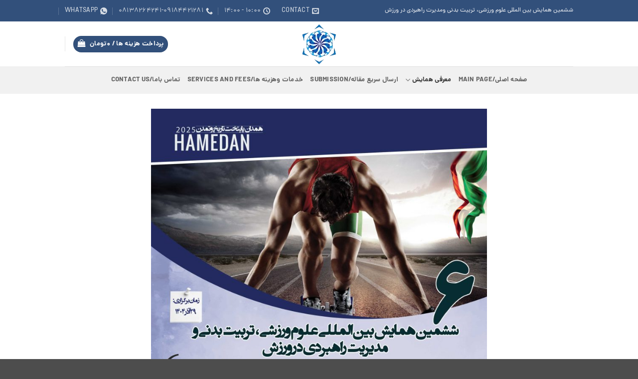

--- FILE ---
content_type: text/html; charset=UTF-8
request_url: https://sport.iseconf.ir/%D9%BE%D9%88%D8%B3%D8%AA%D8%B1%D9%87%D9%85%D8%A7%DB%8C%D8%B4/
body_size: 10348
content:

<!DOCTYPE html>
<html dir="rtl" lang="fa-IR" class="loading-site no-js">
<head><script data-no-optimize="1">var litespeed_docref=sessionStorage.getItem("litespeed_docref");litespeed_docref&&(Object.defineProperty(document,"referrer",{get:function(){return litespeed_docref}}),sessionStorage.removeItem("litespeed_docref"));</script>
	<meta charset="UTF-8" />
	<link rel="profile" href="https://gmpg.org/xfn/11" />
	<link rel="pingback" href="https://sport.iseconf.ir/xmlrpc.php" />

	<script>(function(html){html.className=html.className.replace(/\bno-js\b/,'js')})(document.documentElement)</script>
<title>پوسترهمایش &#8211; ششمین همایش بین المللی علوم ورزشی،تربیت بدنی و مدیریت راهبردی در ورزش</title>
<meta name='robots' content='max-image-preview:large' />
	
	<meta name="viewport" content="width=device-width, initial-scale=1" /><link rel='prefetch' href='https://sport.iseconf.ir/wp-content/themes/flatsome/assets/js/flatsome.js?ver=e2eddd6c228105dac048' />
<link rel='prefetch' href='https://sport.iseconf.ir/wp-content/themes/flatsome/assets/js/chunk.slider.js?ver=3.20.3' />
<link rel='prefetch' href='https://sport.iseconf.ir/wp-content/themes/flatsome/assets/js/chunk.popups.js?ver=3.20.3' />
<link rel='prefetch' href='https://sport.iseconf.ir/wp-content/themes/flatsome/assets/js/chunk.tooltips.js?ver=3.20.3' />
<link rel='prefetch' href='https://sport.iseconf.ir/wp-content/themes/flatsome/assets/js/woocommerce.js?ver=1c9be63d628ff7c3ff4c' />
<link rel="alternate" type="application/rss+xml" title="ششمین همایش بین المللی علوم ورزشی،تربیت بدنی و مدیریت راهبردی در ورزش &raquo; خوراک" href="https://sport.iseconf.ir/feed/" />
<link rel="alternate" type="application/rss+xml" title="ششمین همایش بین المللی علوم ورزشی،تربیت بدنی و مدیریت راهبردی در ورزش &raquo; خوراک دیدگاه‌ها" href="https://sport.iseconf.ir/comments/feed/" />
<script data-optimized="1" type="text/javascript">window._wpemojiSettings={"baseUrl":"https:\/\/s.w.org\/images\/core\/emoji\/16.0.1\/72x72\/","ext":".png","svgUrl":"https:\/\/s.w.org\/images\/core\/emoji\/16.0.1\/svg\/","svgExt":".svg","source":{"concatemoji":"https:\/\/sport.iseconf.ir\/wp-includes\/js\/wp-emoji-release.min.js?ver=6.8.3"}};
/*! This file is auto-generated */
!function(s,n){var o,i,e;function c(e){try{var t={supportTests:e,timestamp:(new Date).valueOf()};sessionStorage.setItem(o,JSON.stringify(t))}catch(e){}}function p(e,t,n){e.clearRect(0,0,e.canvas.width,e.canvas.height),e.fillText(t,0,0);var t=new Uint32Array(e.getImageData(0,0,e.canvas.width,e.canvas.height).data),a=(e.clearRect(0,0,e.canvas.width,e.canvas.height),e.fillText(n,0,0),new Uint32Array(e.getImageData(0,0,e.canvas.width,e.canvas.height).data));return t.every(function(e,t){return e===a[t]})}function u(e,t){e.clearRect(0,0,e.canvas.width,e.canvas.height),e.fillText(t,0,0);for(var n=e.getImageData(16,16,1,1),a=0;a<n.data.length;a++)if(0!==n.data[a])return!1;return!0}function f(e,t,n,a){switch(t){case"flag":return n(e,"\ud83c\udff3\ufe0f\u200d\u26a7\ufe0f","\ud83c\udff3\ufe0f\u200b\u26a7\ufe0f")?!1:!n(e,"\ud83c\udde8\ud83c\uddf6","\ud83c\udde8\u200b\ud83c\uddf6")&&!n(e,"\ud83c\udff4\udb40\udc67\udb40\udc62\udb40\udc65\udb40\udc6e\udb40\udc67\udb40\udc7f","\ud83c\udff4\u200b\udb40\udc67\u200b\udb40\udc62\u200b\udb40\udc65\u200b\udb40\udc6e\u200b\udb40\udc67\u200b\udb40\udc7f");case"emoji":return!a(e,"\ud83e\udedf")}return!1}function g(e,t,n,a){var r="undefined"!=typeof WorkerGlobalScope&&self instanceof WorkerGlobalScope?new OffscreenCanvas(300,150):s.createElement("canvas"),o=r.getContext("2d",{willReadFrequently:!0}),i=(o.textBaseline="top",o.font="600 32px Arial",{});return e.forEach(function(e){i[e]=t(o,e,n,a)}),i}function t(e){var t=s.createElement("script");t.src=e,t.defer=!0,s.head.appendChild(t)}"undefined"!=typeof Promise&&(o="wpEmojiSettingsSupports",i=["flag","emoji"],n.supports={everything:!0,everythingExceptFlag:!0},e=new Promise(function(e){s.addEventListener("DOMContentLoaded",e,{once:!0})}),new Promise(function(t){var n=function(){try{var e=JSON.parse(sessionStorage.getItem(o));if("object"==typeof e&&"number"==typeof e.timestamp&&(new Date).valueOf()<e.timestamp+604800&&"object"==typeof e.supportTests)return e.supportTests}catch(e){}return null}();if(!n){if("undefined"!=typeof Worker&&"undefined"!=typeof OffscreenCanvas&&"undefined"!=typeof URL&&URL.createObjectURL&&"undefined"!=typeof Blob)try{var e="postMessage("+g.toString()+"("+[JSON.stringify(i),f.toString(),p.toString(),u.toString()].join(",")+"));",a=new Blob([e],{type:"text/javascript"}),r=new Worker(URL.createObjectURL(a),{name:"wpTestEmojiSupports"});return void(r.onmessage=function(e){c(n=e.data),r.terminate(),t(n)})}catch(e){}c(n=g(i,f,p,u))}t(n)}).then(function(e){for(var t in e)n.supports[t]=e[t],n.supports.everything=n.supports.everything&&n.supports[t],"flag"!==t&&(n.supports.everythingExceptFlag=n.supports.everythingExceptFlag&&n.supports[t]);n.supports.everythingExceptFlag=n.supports.everythingExceptFlag&&!n.supports.flag,n.DOMReady=!1,n.readyCallback=function(){n.DOMReady=!0}}).then(function(){return e}).then(function(){var e;n.supports.everything||(n.readyCallback(),(e=n.source||{}).concatemoji?t(e.concatemoji):e.wpemoji&&e.twemoji&&(t(e.twemoji),t(e.wpemoji)))}))}((window,document),window._wpemojiSettings)</script>
<link data-optimized="2" rel="stylesheet" href="https://sport.iseconf.ir/wp-content/litespeed/css/6c50878a4dc4500583b98376c7f14e75.css?ver=8427e" />











<script type="text/javascript" src="https://sport.iseconf.ir/wp-includes/js/jquery/jquery.min.js?ver=3.7.1" id="jquery-core-js"></script>
<script data-optimized="1" type="text/javascript" src="https://sport.iseconf.ir/wp-content/litespeed/js/7341e2ae5ef1777e0c4df4895e9045d8.js?ver=ebb3f" id="jquery-migrate-js"></script>
<script data-optimized="1" type="text/javascript" src="https://sport.iseconf.ir/wp-content/litespeed/js/64a5e9760ffaecf490e0526561eb10f1.js?ver=50c96" id="wc-jquery-blockui-js" data-wp-strategy="defer"></script>
<script data-optimized="1" type="text/javascript" id="wc-add-to-cart-js-extra">var wc_add_to_cart_params={"ajax_url":"\/wp-admin\/admin-ajax.php","wc_ajax_url":"\/?wc-ajax=%%endpoint%%","i18n_view_cart":"\u0645\u0634\u0627\u0647\u062f\u0647 \u0633\u0628\u062f \u062e\u0631\u06cc\u062f","cart_url":"https:\/\/sport.iseconf.ir\/cart\/","is_cart":"","cart_redirect_after_add":"no"}</script>
<script data-optimized="1" type="text/javascript" src="https://sport.iseconf.ir/wp-content/litespeed/js/40f1e562df66799da7354143805357a7.js?ver=5e1e3" id="wc-add-to-cart-js" defer="defer" data-wp-strategy="defer"></script>
<script data-optimized="1" type="text/javascript" src="https://sport.iseconf.ir/wp-content/litespeed/js/e5de2842110b4fabe791bcf122795cdd.js?ver=978c5" id="wc-js-cookie-js" data-wp-strategy="defer"></script>
<link rel="https://api.w.org/" href="https://sport.iseconf.ir/wp-json/" /><link rel="alternate" title="JSON" type="application/json" href="https://sport.iseconf.ir/wp-json/wp/v2/pages/5852" /><link rel="EditURI" type="application/rsd+xml" title="RSD" href="https://sport.iseconf.ir/xmlrpc.php?rsd" />
<meta name="generator" content="WordPress 6.8.3" />
<meta name="generator" content="WooCommerce 10.3.4" />
<link rel="canonical" href="https://sport.iseconf.ir/%d9%be%d9%88%d8%b3%d8%aa%d8%b1%d9%87%d9%85%d8%a7%db%8c%d8%b4/" />
<link rel='shortlink' href='https://sport.iseconf.ir/?p=5852' />
<link rel="alternate" title="oEmbed (JSON)" type="application/json+oembed" href="https://sport.iseconf.ir/wp-json/oembed/1.0/embed?url=https%3A%2F%2Fsport.iseconf.ir%2F%25d9%25be%25d9%2588%25d8%25b3%25d8%25aa%25d8%25b1%25d9%2587%25d9%2585%25d8%25a7%25db%258c%25d8%25b4%2F" />
<link rel="alternate" title="oEmbed (XML)" type="text/xml+oembed" href="https://sport.iseconf.ir/wp-json/oembed/1.0/embed?url=https%3A%2F%2Fsport.iseconf.ir%2F%25d9%25be%25d9%2588%25d8%25b3%25d8%25aa%25d8%25b1%25d9%2587%25d9%2585%25d8%25a7%25db%258c%25d8%25b4%2F&#038;format=xml" />
	<noscript><style>.woocommerce-product-gallery{ opacity: 1 !important; }</style></noscript>
	<link rel="icon" href="https://sport.iseconf.ir/wp-content/uploads/2019/09/cropped-87a35322-32x32.png" sizes="32x32" />
<link rel="icon" href="https://sport.iseconf.ir/wp-content/uploads/2019/09/cropped-87a35322-192x192.png" sizes="192x192" />
<link rel="apple-touch-icon" href="https://sport.iseconf.ir/wp-content/uploads/2019/09/cropped-87a35322-180x180.png" />
<meta name="msapplication-TileImage" content="https://sport.iseconf.ir/wp-content/uploads/2019/09/cropped-87a35322-270x270.png" />
</head>

<body data-rsssl=1 class="rtl wp-singular page-template-default page page-id-5852 wp-theme-flatsome wp-child-theme-flatsome-child theme-flatsome woocommerce-no-js full-width lightbox nav-dropdown-has-arrow nav-dropdown-has-shadow nav-dropdown-has-border">


<a class="skip-link screen-reader-text" href="#main">Skip to content</a>

<div id="wrapper">

	
	<header id="header" class="header has-sticky sticky-jump">
		<div class="header-wrapper">
			<div id="top-bar" class="header-top nav-dark">
    <div class="flex-row container">
      <div class="flex-col hide-for-medium flex-left">
          <ul class="nav nav-left medium-nav-center nav-small  nav-divided">
              <li class="html custom html_topbar_left">ششمین همایش بین المللی علوم ورزشی، تربیت بدنی ومدیرت راهبردی در ورزش</li>          </ul>
      </div>

      <div class="flex-col hide-for-medium flex-center">
          <ul class="nav nav-center nav-small  nav-divided">
                        </ul>
      </div>

      <div class="flex-col hide-for-medium flex-right">
         <ul class="nav top-bar-nav nav-right nav-small  nav-divided">
              <li class="header-contact-wrapper">
		<ul id="header-contact" class="nav medium-nav-center nav-divided nav-uppercase header-contact">
		
						<li>
			  <a href="mailto:d.bualisina@gmail.com" class="tooltip" title="d.bualisina@gmail.com">
				  <i class="icon-envelop" aria-hidden="true" style="font-size:14px;"></i>			       <span>
			       	Contact			       </span>
			  </a>
			</li>
			
						<li>
			  <a href="#" onclick="event.preventDefault()" class="tooltip" title="10:00 - 14:00 | لطفا در ساعات مشخص شده تماس بگیرید. ">
			  	   <i class="icon-clock" aria-hidden="true" style="font-size:14px;"></i>			        <span>10:00 - 14:00</span>
			  </a>
			 </li>
			
						<li>
			  <a href="tel:08138264241-09184421281" class="tooltip" title="08138264241-09184421281">
			     <i class="icon-phone" aria-hidden="true" style="font-size:14px;"></i>			      <span>08138264241-09184421281</span>
			  </a>
			</li>
			
							<li>
					<a href="https://wa.me/9184421281" class="tooltip" title="9184421281" target="_blank" rel="noopener">
						<i class="icon-whatsapp" aria-hidden="true" style="font-size:14px;"></i>						<span>
							WhatsApp						</span>
					</a>
				</li>
				</ul>
</li>
          </ul>
      </div>

            <div class="flex-col show-for-medium flex-grow">
          <ul class="nav nav-center nav-small mobile-nav  nav-divided">
              <li class="html custom html_topbar_left">ششمین همایش بین المللی علوم ورزشی، تربیت بدنی ومدیرت راهبردی در ورزش</li>          </ul>
      </div>
      
    </div>
</div>
<div id="masthead" class="header-main show-logo-center">
      <div class="header-inner flex-row container logo-center medium-logo-center" role="navigation">

          <!-- Logo -->
          <div id="logo" class="flex-col logo">
            
<!-- Header logo -->
<a href="https://sport.iseconf.ir/" title="ششمین همایش بین المللی علوم ورزشی،تربیت بدنی و مدیریت راهبردی در ورزش - همایش بین المللی علوم ورزشی" rel="home">
		<img width="78" height="83" src="https://sport.iseconf.ir/wp-content/uploads/2023/09/110.png" class="header_logo header-logo" alt="ششمین همایش بین المللی علوم ورزشی،تربیت بدنی و مدیریت راهبردی در ورزش"/><img  width="78" height="83" src="https://sport.iseconf.ir/wp-content/uploads/2023/09/110.png" class="header-logo-dark" alt="ششمین همایش بین المللی علوم ورزشی،تربیت بدنی و مدیریت راهبردی در ورزش"/></a>
          </div>

          <!-- Mobile Left Elements -->
          <div class="flex-col show-for-medium flex-left">
            <ul class="mobile-nav nav nav-left ">
                          </ul>
          </div>

          <!-- Left Elements -->
          <div class="flex-col hide-for-medium flex-left
            ">
            <ul class="header-nav header-nav-main nav nav-left  nav-uppercase" >
                          </ul>
          </div>

          <!-- Right Elements -->
          <div class="flex-col hide-for-medium flex-right">
            <ul class="header-nav header-nav-main nav nav-right  nav-uppercase">
              <li class="cart-item has-icon has-dropdown">
<div class="header-button">
<a href="https://sport.iseconf.ir/cart/" class="header-cart-link nav-top-link icon primary button circle is-small" title="پرداخت هزینه ها" aria-label="مشاهده سبد خرید" aria-expanded="false" aria-haspopup="true" role="button" data-flatsome-role-button>

<span class="header-cart-title">
   پرداخت هزینه ها   /      <span class="cart-price"><span class="woocommerce-Price-amount amount"><bdi>0<span class="woocommerce-Price-currencySymbol">تومان</span></bdi></span></span>
  </span>

    <i class="icon-shopping-bag" aria-hidden="true" data-icon-label="0"></i>  </a>
</div>
 <ul class="nav-dropdown nav-dropdown-bold">
    <li class="html widget_shopping_cart">
      <div class="widget_shopping_cart_content">
        

	<div class="ux-mini-cart-empty flex flex-row-col text-center pt pb">
				<div class="ux-mini-cart-empty-icon">
			<svg aria-hidden="true" xmlns="http://www.w3.org/2000/svg" viewBox="0 0 17 19" style="opacity:.1;height:80px;">
				<path d="M8.5 0C6.7 0 5.3 1.2 5.3 2.7v2H2.1c-.3 0-.6.3-.7.7L0 18.2c0 .4.2.8.6.8h15.7c.4 0 .7-.3.7-.7v-.1L15.6 5.4c0-.3-.3-.6-.7-.6h-3.2v-2c0-1.6-1.4-2.8-3.2-2.8zM6.7 2.7c0-.8.8-1.4 1.8-1.4s1.8.6 1.8 1.4v2H6.7v-2zm7.5 3.4 1.3 11.5h-14L2.8 6.1h2.5v1.4c0 .4.3.7.7.7.4 0 .7-.3.7-.7V6.1h3.5v1.4c0 .4.3.7.7.7s.7-.3.7-.7V6.1h2.6z" fill-rule="evenodd" clip-rule="evenodd" fill="currentColor"></path>
			</svg>
		</div>
				<p class="woocommerce-mini-cart__empty-message empty">سبد خرید شما خالی است.</p>
			</div>


      </div>
    </li>
     </ul>

</li>
<li class="header-divider"></li>            </ul>
          </div>

          <!-- Mobile Right Elements -->
          <div class="flex-col show-for-medium flex-right">
            <ul class="mobile-nav nav nav-right ">
              
<li class="account-item has-icon">
	<div class="header-button">	<a href="https://sport.iseconf.ir/%d9%be%d9%88%d8%b3%d8%aa%d8%b1%d9%87%d9%85%d8%a7%db%8c%d8%b4/" class="account-link-mobile icon primary button round is-small" title="حساب کاربری من" aria-label="حساب کاربری من">
		<i class="icon-user" aria-hidden="true"></i>	</a>
	</div></li>
<li class="cart-item has-icon">

<div class="header-button">
		<a href="https://sport.iseconf.ir/cart/" class="header-cart-link nav-top-link icon primary button circle is-small off-canvas-toggle" title="پرداخت هزینه ها" aria-label="مشاهده سبد خرید" aria-expanded="false" aria-haspopup="dialog" role="button" data-open="#cart-popup" data-class="off-canvas-cart" data-pos="right" aria-controls="cart-popup" data-flatsome-role-button>

  	<i class="icon-shopping-bag" aria-hidden="true" data-icon-label="0"></i>  </a>
</div>

  <!-- Cart Sidebar Popup -->
  <div id="cart-popup" class="mfp-hide">
  <div class="cart-popup-inner inner-padding cart-popup-inner--sticky">
      <div class="cart-popup-title text-center">
          <span class="heading-font uppercase">پرداخت هزینه ها</span>
          <div class="is-divider"></div>
      </div>
	  <div class="widget_shopping_cart">
		  <div class="widget_shopping_cart_content">
			  

	<div class="ux-mini-cart-empty flex flex-row-col text-center pt pb">
				<div class="ux-mini-cart-empty-icon">
			<svg aria-hidden="true" xmlns="http://www.w3.org/2000/svg" viewBox="0 0 17 19" style="opacity:.1;height:80px;">
				<path d="M8.5 0C6.7 0 5.3 1.2 5.3 2.7v2H2.1c-.3 0-.6.3-.7.7L0 18.2c0 .4.2.8.6.8h15.7c.4 0 .7-.3.7-.7v-.1L15.6 5.4c0-.3-.3-.6-.7-.6h-3.2v-2c0-1.6-1.4-2.8-3.2-2.8zM6.7 2.7c0-.8.8-1.4 1.8-1.4s1.8.6 1.8 1.4v2H6.7v-2zm7.5 3.4 1.3 11.5h-14L2.8 6.1h2.5v1.4c0 .4.3.7.7.7.4 0 .7-.3.7-.7V6.1h3.5v1.4c0 .4.3.7.7.7s.7-.3.7-.7V6.1h2.6z" fill-rule="evenodd" clip-rule="evenodd" fill="currentColor"></path>
			</svg>
		</div>
				<p class="woocommerce-mini-cart__empty-message empty">سبد خرید شما خالی است.</p>
			</div>


		  </div>
	  </div>
               </div>
  </div>

</li>
            </ul>
          </div>

      </div>

            <div class="container"><div class="top-divider full-width"></div></div>
      </div>
<div id="wide-nav" class="header-bottom wide-nav flex-has-center">
    <div class="flex-row container">

            
                        <div class="flex-col hide-for-medium flex-center">
                <ul class="nav header-nav header-bottom-nav nav-center  nav-uppercase">
                    <li id="menu-item-5834" class="menu-item menu-item-type-custom menu-item-object-custom menu-item-5834 menu-item-design-default"><a href="/index.php" class="nav-top-link">صفحه اصلی/Main Page</a></li>
<li id="menu-item-5870" class="menu-item menu-item-type-post_type menu-item-object-page current-menu-ancestor current-menu-parent current_page_parent current_page_ancestor menu-item-has-children menu-item-5870 active menu-item-design-default has-dropdown"><a href="https://sport.iseconf.ir/%d9%85%d8%b9%d8%b1%d9%81%db%8c-%d9%87%d9%85%d8%a7%db%8c%d8%b4/" class="nav-top-link" aria-expanded="false" aria-haspopup="menu">معرفی همایش<i class="icon-angle-down" aria-hidden="true"></i></a>
<ul class="sub-menu nav-dropdown nav-dropdown-bold">
	<li id="menu-item-5869" class="menu-item menu-item-type-post_type menu-item-object-page menu-item-5869"><a href="https://sport.iseconf.ir/%d8%af%d8%b1%d8%a8%d8%a7%d8%b1%d9%87-%d9%85%d8%b1%da%a9%d8%b2/">درباره همایش/Conference Objectives</a></li>
	<li id="menu-item-5867" class="menu-item menu-item-type-post_type menu-item-object-page menu-item-5867"><a href="https://sport.iseconf.ir/%d9%85%d8%ad%d9%88%d8%b1%d9%87%d8%a7%db%8c-%d9%87%d9%85%d8%a7%db%8c%d8%b4/">محورهای همایش/Conference Topics</a></li>
	<li id="menu-item-5868" class="menu-item menu-item-type-post_type menu-item-object-page menu-item-5868"><a href="https://sport.iseconf.ir/%d8%aa%d8%a7%d8%b1%db%8c%d8%ae-%d9%87%d8%a7%db%8c-%d9%85%d9%87%d9%85/">تاریخ های مهم/Important Dates</a></li>
	<li id="menu-item-5865" class="menu-item menu-item-type-post_type menu-item-object-page current-menu-item page_item page-item-5852 current_page_item menu-item-5865 active"><a href="https://sport.iseconf.ir/%d9%be%d9%88%d8%b3%d8%aa%d8%b1%d9%87%d9%85%d8%a7%db%8c%d8%b4/" aria-current="page">پوسترهمایش/Conference Poster</a></li>
	<li id="menu-item-5874" class="menu-item menu-item-type-post_type menu-item-object-page menu-item-5874"><a href="https://sport.iseconf.ir/%d9%81%d8%a7%db%8c%d9%84-%d9%87%d8%a7%db%8c-%d9%85%d9%88%d8%b1%d8%af-%d9%86%db%8c%d8%a7%d8%b2/">فایل های موردنیاز/Required files</a></li>
	<li id="menu-item-5871" class="menu-item menu-item-type-post_type menu-item-object-page menu-item-5871"><a href="https://sport.iseconf.ir/%d9%be%db%8c%d8%b4%d9%86%d9%87%d8%a7%d8%af%d8%a7%d8%aa/">پیشنهادات/Offers</a></li>
	<li id="menu-item-6217" class="menu-item menu-item-type-post_type menu-item-object-page menu-item-6217"><a href="https://sport.iseconf.ir/%d8%a7%d8%b1%d8%b3%d8%a7%d9%84-%d8%b1%d8%b2%d9%88%d9%85%d9%87-%d8%af%d8%a7%d9%88%d8%b1%db%8c/">ارسال رزومه داوری/Submit referee resume</a></li>
</ul>
</li>
<li id="menu-item-5872" class="menu-item menu-item-type-post_type menu-item-object-page menu-item-5872 menu-item-design-default"><a href="https://sport.iseconf.ir/%d8%a7%d8%b1%d8%b3%d8%a7%d9%84-%d8%b3%d8%b1%db%8c%d8%b9-%d9%85%d9%82%d8%a7%d9%84%d9%87/" class="nav-top-link">ارسال سریع مقاله/Submission</a></li>
<li id="menu-item-5884" class="menu-item menu-item-type-post_type menu-item-object-page menu-item-5884 menu-item-design-default"><a href="https://sport.iseconf.ir/shop/" class="nav-top-link">خدمات وهزینه ها/Services and fees</a></li>
<li id="menu-item-5873" class="menu-item menu-item-type-post_type menu-item-object-page menu-item-5873 menu-item-design-default"><a href="https://sport.iseconf.ir/%d8%b1%d8%a7%d9%87-%d8%a7%d8%b1%d8%aa%d8%a8%d8%a7%d8%b7%db%8c/" class="nav-top-link">تماس باما/Contact us</a></li>
                </ul>
            </div>
            
            
                          <div class="flex-col show-for-medium flex-grow">
                  <ul class="nav header-bottom-nav nav-center mobile-nav  nav-uppercase">
                      <li class="menu-item menu-item-type-custom menu-item-object-custom menu-item-5834 menu-item-design-default"><a href="/index.php" class="nav-top-link">صفحه اصلی/Main Page</a></li>
<li class="menu-item menu-item-type-post_type menu-item-object-page current-menu-ancestor current-menu-parent current_page_parent current_page_ancestor menu-item-has-children menu-item-5870 active menu-item-design-default has-dropdown"><a href="https://sport.iseconf.ir/%d9%85%d8%b9%d8%b1%d9%81%db%8c-%d9%87%d9%85%d8%a7%db%8c%d8%b4/" class="nav-top-link" aria-expanded="false" aria-haspopup="menu">معرفی همایش<i class="icon-angle-down" aria-hidden="true"></i></a>
<ul class="sub-menu nav-dropdown nav-dropdown-bold">
	<li class="menu-item menu-item-type-post_type menu-item-object-page menu-item-5869"><a href="https://sport.iseconf.ir/%d8%af%d8%b1%d8%a8%d8%a7%d8%b1%d9%87-%d9%85%d8%b1%da%a9%d8%b2/">درباره همایش/Conference Objectives</a></li>
	<li class="menu-item menu-item-type-post_type menu-item-object-page menu-item-5867"><a href="https://sport.iseconf.ir/%d9%85%d8%ad%d9%88%d8%b1%d9%87%d8%a7%db%8c-%d9%87%d9%85%d8%a7%db%8c%d8%b4/">محورهای همایش/Conference Topics</a></li>
	<li class="menu-item menu-item-type-post_type menu-item-object-page menu-item-5868"><a href="https://sport.iseconf.ir/%d8%aa%d8%a7%d8%b1%db%8c%d8%ae-%d9%87%d8%a7%db%8c-%d9%85%d9%87%d9%85/">تاریخ های مهم/Important Dates</a></li>
	<li class="menu-item menu-item-type-post_type menu-item-object-page current-menu-item page_item page-item-5852 current_page_item menu-item-5865 active"><a href="https://sport.iseconf.ir/%d9%be%d9%88%d8%b3%d8%aa%d8%b1%d9%87%d9%85%d8%a7%db%8c%d8%b4/" aria-current="page">پوسترهمایش/Conference Poster</a></li>
	<li class="menu-item menu-item-type-post_type menu-item-object-page menu-item-5874"><a href="https://sport.iseconf.ir/%d9%81%d8%a7%db%8c%d9%84-%d9%87%d8%a7%db%8c-%d9%85%d9%88%d8%b1%d8%af-%d9%86%db%8c%d8%a7%d8%b2/">فایل های موردنیاز/Required files</a></li>
	<li class="menu-item menu-item-type-post_type menu-item-object-page menu-item-5871"><a href="https://sport.iseconf.ir/%d9%be%db%8c%d8%b4%d9%86%d9%87%d8%a7%d8%af%d8%a7%d8%aa/">پیشنهادات/Offers</a></li>
	<li class="menu-item menu-item-type-post_type menu-item-object-page menu-item-6217"><a href="https://sport.iseconf.ir/%d8%a7%d8%b1%d8%b3%d8%a7%d9%84-%d8%b1%d8%b2%d9%88%d9%85%d9%87-%d8%af%d8%a7%d9%88%d8%b1%db%8c/">ارسال رزومه داوری/Submit referee resume</a></li>
</ul>
</li>
<li class="menu-item menu-item-type-post_type menu-item-object-page menu-item-5872 menu-item-design-default"><a href="https://sport.iseconf.ir/%d8%a7%d8%b1%d8%b3%d8%a7%d9%84-%d8%b3%d8%b1%db%8c%d8%b9-%d9%85%d9%82%d8%a7%d9%84%d9%87/" class="nav-top-link">ارسال سریع مقاله/Submission</a></li>
<li class="menu-item menu-item-type-post_type menu-item-object-page menu-item-5884 menu-item-design-default"><a href="https://sport.iseconf.ir/shop/" class="nav-top-link">خدمات وهزینه ها/Services and fees</a></li>
<li class="menu-item menu-item-type-post_type menu-item-object-page menu-item-5873 menu-item-design-default"><a href="https://sport.iseconf.ir/%d8%b1%d8%a7%d9%87-%d8%a7%d8%b1%d8%aa%d8%a8%d8%a7%d8%b7%db%8c/" class="nav-top-link">تماس باما/Contact us</a></li>
                  </ul>
              </div>
            
    </div>
</div>

<div class="header-bg-container fill"><div class="header-bg-image fill"></div><div class="header-bg-color fill"></div></div>		</div>
	</header>

	
	<main id="main" class="">
<div id="content" class="content-area page-wrapper" role="main">
	<div class="row row-main">
		<div class="large-12 col">
			<div class="col-inner">

				
									
						<div class="row align-middle"  id="row-2056517130">

	<div id="col-1202269800" class="col small-12 large-12"  >
				<div class="col-inner text-center"  >
			
			
	<div class="img has-hover x md-x lg-x y md-y lg-y" id="image_294423330">
								<div class="img-inner dark" >
			<img fetchpriority="high" decoding="async" width="796" height="1024" src="https://sport.iseconf.ir/wp-content/uploads/2025/09/6-796x1024.jpg" class="attachment-large size-large" alt="" srcset="https://sport.iseconf.ir/wp-content/uploads/2025/09/6-796x1024.jpg 796w, https://sport.iseconf.ir/wp-content/uploads/2025/09/6-233x300.jpg 233w, https://sport.iseconf.ir/wp-content/uploads/2025/09/6-768x987.jpg 768w, https://sport.iseconf.ir/wp-content/uploads/2025/09/6-1195x1536.jpg 1195w, https://sport.iseconf.ir/wp-content/uploads/2025/09/6-1593x2048.jpg 1593w, https://sport.iseconf.ir/wp-content/uploads/2025/09/6-510x656.jpg 510w, https://sport.iseconf.ir/wp-content/uploads/2025/09/6-scaled.jpg 1991w" sizes="(max-width: 796px) 100vw, 796px" />						
					</div>
								
<style>
#image_294423330 {
  width: 66%;
}
</style>
	</div>
	
		</div>
					</div>

	
</div>

					
												</div>
		</div>
	</div>
</div>


</main>

<footer id="footer" class="footer-wrapper">

	
<!-- FOOTER 1 -->
<div class="footer-widgets footer footer-1">
		<div class="row large-columns-2 mb-0">
	   		<div id="text-1" class="col pb-0 widget widget_text"><span class="widget-title">درباره ما</span><div class="is-divider small"></div>			<div class="textwidget"><ul>
<li>مرکزهمایش ها وکنفرانس های فرازاندیشان بوعلی سینا با شماره شماره مجوز:169121 با هدف ارائه خدمات مناسب و گسترده و استفاده از دانش روز در حوزه کنفرانس ها ، همایش های ملی وبین المللی نشست های تخصصی فعالیت می‌نماید.</li>
</ul>
</div>
		</div>		<div id="flatsome_recent_posts-3" class="col pb-0 widget flatsome_recent_posts">		<span class="widget-title">اخبار</span><div class="is-divider small"></div>		<ul>		
		
		<li class="recent-blog-posts-li">
			<div class="flex-row recent-blog-posts align-top pt-half pb-half">
				<div class="flex-col mr-half">
					<div class="badge post-date badge-small badge-square">
							<div class="badge-inner bg-fill" >
                                								<span class="post-date-day">۲۰</span><br>
								<span class="post-date-month is-xsmall">مهر</span>
                                							</div>
					</div>
				</div>
				<div class="flex-col flex-grow">
					  <a href="https://sport.iseconf.ir/2021/10/12/%d9%81%d8%b1%d8%a7%d8%ae%d9%88%d8%a7%d9%86-%d8%ac%d8%b0%d8%a8-%da%a9%d9%85%db%8c%d8%aa%d9%87-%d8%b9%d9%84%d9%85%db%8c-%d9%88-%d8%af%d8%a7%d9%88%d8%b1%d8%a7%d9%86/" title="فراخوان جذب کمیته علمی و داوران">فراخوان جذب کمیته علمی و داوران</a>
					  				   	  <span class="post_comments op-8 block is-xsmall"><a href="https://sport.iseconf.ir/2021/10/12/%d9%81%d8%b1%d8%a7%d8%ae%d9%88%d8%a7%d9%86-%d8%ac%d8%b0%d8%a8-%da%a9%d9%85%db%8c%d8%aa%d9%87-%d8%b9%d9%84%d9%85%db%8c-%d9%88-%d8%af%d8%a7%d9%88%d8%b1%d8%a7%d9%86/#respond"><span class="screen-reader-text">هیچ دیدگاهی <span class="screen-reader-text"> برای فراخوان جذب کمیته علمی و داوران</span> ثبت نشده</span></a></span>
				</div>
			</div>
		</li>
		
		
		<li class="recent-blog-posts-li">
			<div class="flex-row recent-blog-posts align-top pt-half pb-half">
				<div class="flex-col mr-half">
					<div class="badge post-date badge-small badge-square">
							<div class="badge-inner bg-fill" >
                                								<span class="post-date-day">۱۶</span><br>
								<span class="post-date-month is-xsmall">تیر</span>
                                							</div>
					</div>
				</div>
				<div class="flex-col flex-grow">
					  <a href="https://sport.iseconf.ir/2020/07/06/%da%86%d8%a7%d9%be-%d9%85%d9%82%d8%a7%d9%84%d8%a7%d8%aa-%d8%a8%d8%b1%d8%aa%d8%b1-%d8%af%d8%b1%d9%85%d8%ac%d9%84%d9%87-%d8%af%d8%b1%d8%b9%d9%84%d9%88%d9%85-%d8%b2%db%8c%d8%b3%d8%aa%db%8c-%d9%88%d9%81/" title="چاپ مقالات برتر درمجله درعلوم زیستی وفعایت بدنی دانشگاه سیستان وبلوچستان">چاپ مقالات برتر درمجله درعلوم زیستی وفعایت بدنی دانشگاه سیستان وبلوچستان</a>
					  				   	  <span class="post_comments op-8 block is-xsmall"><a href="https://sport.iseconf.ir/2020/07/06/%da%86%d8%a7%d9%be-%d9%85%d9%82%d8%a7%d9%84%d8%a7%d8%aa-%d8%a8%d8%b1%d8%aa%d8%b1-%d8%af%d8%b1%d9%85%d8%ac%d9%84%d9%87-%d8%af%d8%b1%d8%b9%d9%84%d9%88%d9%85-%d8%b2%db%8c%d8%b3%d8%aa%db%8c-%d9%88%d9%81/#respond"><span class="screen-reader-text">هیچ دیدگاهی <span class="screen-reader-text"> برای چاپ مقالات برتر درمجله درعلوم زیستی وفعایت بدنی دانشگاه سیستان وبلوچستان</span> ثبت نشده</span></a></span>
				</div>
			</div>
		</li>
		
		
		<li class="recent-blog-posts-li">
			<div class="flex-row recent-blog-posts align-top pt-half pb-half">
				<div class="flex-col mr-half">
					<div class="badge post-date badge-small badge-square">
							<div class="badge-inner bg-fill" >
                                								<span class="post-date-day">۱۸</span><br>
								<span class="post-date-month is-xsmall">مهر</span>
                                							</div>
					</div>
				</div>
				<div class="flex-col flex-grow">
					  <a href="https://sport.iseconf.ir/2019/10/10/%d8%a7%d9%85%da%a9%d8%a7%d9%86-%d8%b4%d8%b1%da%a9%d8%aa-%d8%af%d8%b1-%d9%87%d9%85%d8%a7%db%8c%d8%b4-%d8%a8%d9%87-%d8%b5%d9%88%d8%b1%d8%aa-%d8%ad%d8%b6%d9%88%d8%b1%db%8c-%d9%88-%d8%ba%db%8c%d8%b1%d8%ad/" title="امکان شرکت در همایش به صورت حضوری و غیرحضوری">امکان شرکت در همایش به صورت حضوری و غیرحضوری</a>
					  				   	  <span class="post_comments op-8 block is-xsmall"><a href="https://sport.iseconf.ir/2019/10/10/%d8%a7%d9%85%da%a9%d8%a7%d9%86-%d8%b4%d8%b1%da%a9%d8%aa-%d8%af%d8%b1-%d9%87%d9%85%d8%a7%db%8c%d8%b4-%d8%a8%d9%87-%d8%b5%d9%88%d8%b1%d8%aa-%d8%ad%d8%b6%d9%88%d8%b1%db%8c-%d9%88-%d8%ba%db%8c%d8%b1%d8%ad/#respond"><span class="screen-reader-text">هیچ دیدگاهی <span class="screen-reader-text"> برای امکان شرکت در همایش به صورت حضوری و غیرحضوری</span> ثبت نشده</span></a></span>
				</div>
			</div>
		</li>
		
		
		<li class="recent-blog-posts-li">
			<div class="flex-row recent-blog-posts align-top pt-half pb-half">
				<div class="flex-col mr-half">
					<div class="badge post-date badge-small badge-square">
							<div class="badge-inner bg-fill" >
                                								<span class="post-date-day">۱۸</span><br>
								<span class="post-date-month is-xsmall">مهر</span>
                                							</div>
					</div>
				</div>
				<div class="flex-col flex-grow">
					  <a href="https://sport.iseconf.ir/2019/10/10/%d8%a7%d9%86%d9%88%d8%a7%d8%b9-%d9%be%d8%b0%db%8c%d8%b1%d8%b4-%d9%85%d9%82%d8%a7%d9%84%d8%a7%d8%aa-%d8%af%d8%b1-%d9%87%d9%85%d8%a7%db%8c%d8%b4-%d9%be%da%98%d9%88%d9%87%d8%b4%db%8c-%d8%aa%d8%ad/" title="انواع پذیرش مقالات در همایش (پژوهشی / تحلیلی / مروری)">انواع پذیرش مقالات در همایش (پژوهشی / تحلیلی / مروری)</a>
					  				   	  <span class="post_comments op-8 block is-xsmall"><a href="https://sport.iseconf.ir/2019/10/10/%d8%a7%d9%86%d9%88%d8%a7%d8%b9-%d9%be%d8%b0%db%8c%d8%b1%d8%b4-%d9%85%d9%82%d8%a7%d9%84%d8%a7%d8%aa-%d8%af%d8%b1-%d9%87%d9%85%d8%a7%db%8c%d8%b4-%d9%be%da%98%d9%88%d9%87%d8%b4%db%8c-%d8%aa%d8%ad/#respond"><span class="screen-reader-text">هیچ دیدگاهی <span class="screen-reader-text"> برای انواع پذیرش مقالات در همایش (پژوهشی / تحلیلی / مروری)</span> ثبت نشده</span></a></span>
				</div>
			</div>
		</li>
				</ul>		</div>		</div>
</div>

<!-- FOOTER 2 -->



<div class="absolute-footer dark medium-text-center text-center">
  <div class="container clearfix">

    
    <div class="footer-primary pull-left">
            <div class="copyright-footer">
        مرکزهمایش ها وکنفرانس های بوعلی سینا مجوز:4020      </div>
          </div>
  </div>
</div>
<button type="button" id="top-link" class="back-to-top button icon invert plain fixed bottom z-1 is-outline circle hide-for-medium" aria-label="Go to top"><i class="icon-angle-up" aria-hidden="true"></i></button>
</footer>

</div>

<div id="main-menu" class="mobile-sidebar no-scrollbar mfp-hide">

	
	<div class="sidebar-menu no-scrollbar ">

		
					<ul class="nav nav-sidebar nav-vertical nav-uppercase" data-tab="1">
				<li class="header-search-form search-form html relative has-icon">
	<div class="header-search-form-wrapper">
		<div class="searchform-wrapper ux-search-box relative is-normal"><form role="search" method="get" class="searchform" action="https://sport.iseconf.ir/">
	<div class="flex-row relative">
						<div class="flex-col flex-grow">
			<label class="screen-reader-text" for="woocommerce-product-search-field-0">جستجو برای:</label>
			<input type="search" id="woocommerce-product-search-field-0" class="search-field mb-0" placeholder="جستجو&hellip;" value="" name="s" />
			<input type="hidden" name="post_type" value="product" />
					</div>
		<div class="flex-col">
			<button type="submit" value="جستجو" class="ux-search-submit submit-button secondary button  icon mb-0" aria-label="ارسال">
				<i class="icon-search" aria-hidden="true"></i>			</button>
		</div>
	</div>
	<div class="live-search-results text-left z-top"></div>
</form>
</div>	</div>
</li>
<li class="menu-item menu-item-type-custom menu-item-object-custom menu-item-5834"><a href="/index.php">صفحه اصلی/Main Page</a></li>
<li class="menu-item menu-item-type-post_type menu-item-object-page current-menu-ancestor current-menu-parent current_page_parent current_page_ancestor menu-item-has-children menu-item-5870"><a href="https://sport.iseconf.ir/%d9%85%d8%b9%d8%b1%d9%81%db%8c-%d9%87%d9%85%d8%a7%db%8c%d8%b4/">معرفی همایش</a>
<ul class="sub-menu nav-sidebar-ul children">
	<li class="menu-item menu-item-type-post_type menu-item-object-page menu-item-5869"><a href="https://sport.iseconf.ir/%d8%af%d8%b1%d8%a8%d8%a7%d8%b1%d9%87-%d9%85%d8%b1%da%a9%d8%b2/">درباره همایش/Conference Objectives</a></li>
	<li class="menu-item menu-item-type-post_type menu-item-object-page menu-item-5867"><a href="https://sport.iseconf.ir/%d9%85%d8%ad%d9%88%d8%b1%d9%87%d8%a7%db%8c-%d9%87%d9%85%d8%a7%db%8c%d8%b4/">محورهای همایش/Conference Topics</a></li>
	<li class="menu-item menu-item-type-post_type menu-item-object-page menu-item-5868"><a href="https://sport.iseconf.ir/%d8%aa%d8%a7%d8%b1%db%8c%d8%ae-%d9%87%d8%a7%db%8c-%d9%85%d9%87%d9%85/">تاریخ های مهم/Important Dates</a></li>
	<li class="menu-item menu-item-type-post_type menu-item-object-page current-menu-item page_item page-item-5852 current_page_item menu-item-5865"><a href="https://sport.iseconf.ir/%d9%be%d9%88%d8%b3%d8%aa%d8%b1%d9%87%d9%85%d8%a7%db%8c%d8%b4/" aria-current="page">پوسترهمایش/Conference Poster</a></li>
	<li class="menu-item menu-item-type-post_type menu-item-object-page menu-item-5874"><a href="https://sport.iseconf.ir/%d9%81%d8%a7%db%8c%d9%84-%d9%87%d8%a7%db%8c-%d9%85%d9%88%d8%b1%d8%af-%d9%86%db%8c%d8%a7%d8%b2/">فایل های موردنیاز/Required files</a></li>
	<li class="menu-item menu-item-type-post_type menu-item-object-page menu-item-5871"><a href="https://sport.iseconf.ir/%d9%be%db%8c%d8%b4%d9%86%d9%87%d8%a7%d8%af%d8%a7%d8%aa/">پیشنهادات/Offers</a></li>
	<li class="menu-item menu-item-type-post_type menu-item-object-page menu-item-6217"><a href="https://sport.iseconf.ir/%d8%a7%d8%b1%d8%b3%d8%a7%d9%84-%d8%b1%d8%b2%d9%88%d9%85%d9%87-%d8%af%d8%a7%d9%88%d8%b1%db%8c/">ارسال رزومه داوری/Submit referee resume</a></li>
</ul>
</li>
<li class="menu-item menu-item-type-post_type menu-item-object-page menu-item-5872"><a href="https://sport.iseconf.ir/%d8%a7%d8%b1%d8%b3%d8%a7%d9%84-%d8%b3%d8%b1%db%8c%d8%b9-%d9%85%d9%82%d8%a7%d9%84%d9%87/">ارسال سریع مقاله/Submission</a></li>
<li class="menu-item menu-item-type-post_type menu-item-object-page menu-item-5884"><a href="https://sport.iseconf.ir/shop/">خدمات وهزینه ها/Services and fees</a></li>
<li class="menu-item menu-item-type-post_type menu-item-object-page menu-item-5873"><a href="https://sport.iseconf.ir/%d8%b1%d8%a7%d9%87-%d8%a7%d8%b1%d8%aa%d8%a8%d8%a7%d8%b7%db%8c/">تماس باما/Contact us</a></li>

<li class="account-item has-icon menu-item">
			<a href="https://sport.iseconf.ir/%d9%be%d9%88%d8%b3%d8%aa%d8%b1%d9%87%d9%85%d8%a7%db%8c%d8%b4/" class="nav-top-link nav-top-not-logged-in" title="ورود">
			<span class="header-account-title">
				ورود			</span>
		</a>
	
	</li>
<li class="header-newsletter-item has-icon">
	<a href="#header-newsletter-signup" class="tooltip" title="Sign up for Newsletter" role="button" aria-expanded="false" aria-haspopup="dialog" aria-controls="header-newsletter-signup" data-flatsome-role-button>
		<i class="icon-envelop" aria-hidden="true"></i>		<span class="header-newsletter-title">
			Newsletter		</span>
	</a>
</li>
<li class="html header-social-icons ml-0">
	<div class="social-icons follow-icons" ></div></li>
			</ul>
		
		
	</div>

	
</div>
<script type="speculationrules">
{"prefetch":[{"source":"document","where":{"and":[{"href_matches":"\/*"},{"not":{"href_matches":["\/wp-*.php","\/wp-admin\/*","\/wp-content\/uploads\/*","\/wp-content\/*","\/wp-content\/plugins\/*","\/wp-content\/themes\/flatsome-child\/*","\/wp-content\/themes\/flatsome\/*","\/*\\?(.+)"]}},{"not":{"selector_matches":"a[rel~=\"nofollow\"]"}},{"not":{"selector_matches":".no-prefetch, .no-prefetch a"}}]},"eagerness":"conservative"}]}
</script>
	<script data-optimized="1" type='text/javascript'>(function(){var c=document.body.className;c=c.replace(/woocommerce-no-js/,'woocommerce-js');document.body.className=c})()</script>
	

<script data-optimized="1" type="text/javascript" id="theme-my-login-js-extra">var themeMyLogin={"action":"","errors":[]}</script>
<script data-optimized="1" type="text/javascript" src="https://sport.iseconf.ir/wp-content/litespeed/js/d56f15abe6d26482abd55893d206910d.js?ver=eb47d" id="theme-my-login-js"></script>
<script data-optimized="1" type="text/javascript" id="woocommerce-js-extra">var woocommerce_params={"ajax_url":"\/wp-admin\/admin-ajax.php","wc_ajax_url":"\/?wc-ajax=%%endpoint%%","i18n_password_show":"\u0646\u0645\u0627\u06cc\u0634 \u0631\u0645\u0632\u0639\u0628\u0648\u0631","i18n_password_hide":"Hide password"}</script>
<script data-optimized="1" type="text/javascript" src="https://sport.iseconf.ir/wp-content/litespeed/js/f9a9bc7a8a4657299070a274bdf45a59.js?ver=4d3ec" id="woocommerce-js" data-wp-strategy="defer"></script>
<script data-optimized="1" type="text/javascript" src="https://sport.iseconf.ir/wp-content/litespeed/js/8a75309acc268f53f7d5c1114779fa0a.js?ver=e73fb" id="flatsome-live-search-js"></script>
<script data-optimized="1" type="text/javascript" src="https://sport.iseconf.ir/wp-content/litespeed/js/ddc2208456076308c20b63ca029c022f.js?ver=c8814" id="sourcebuster-js-js"></script>
<script data-optimized="1" type="text/javascript" id="wc-order-attribution-js-extra">var wc_order_attribution={"params":{"lifetime":1.0000000000000001e-5,"session":30,"base64":!1,"ajaxurl":"https:\/\/sport.iseconf.ir\/wp-admin\/admin-ajax.php","prefix":"wc_order_attribution_","allowTracking":!0},"fields":{"source_type":"current.typ","referrer":"current_add.rf","utm_campaign":"current.cmp","utm_source":"current.src","utm_medium":"current.mdm","utm_content":"current.cnt","utm_id":"current.id","utm_term":"current.trm","utm_source_platform":"current.plt","utm_creative_format":"current.fmt","utm_marketing_tactic":"current.tct","session_entry":"current_add.ep","session_start_time":"current_add.fd","session_pages":"session.pgs","session_count":"udata.vst","user_agent":"udata.uag"}}</script>
<script data-optimized="1" type="text/javascript" src="https://sport.iseconf.ir/wp-content/litespeed/js/ef6f0acb3f1bc06b9a3b8dcac866e642.js?ver=f5a3d" id="wc-order-attribution-js"></script>
<script data-optimized="1" type="text/javascript" src="https://sport.iseconf.ir/wp-content/litespeed/js/5c4f89a0b00708f94a61a93d7f98a345.js?ver=91be4" id="hoverIntent-js"></script>
<script data-optimized="1" type="text/javascript" id="flatsome-js-js-extra">var flatsomeVars={"theme":{"version":"3.20.3"},"ajaxurl":"https:\/\/sport.iseconf.ir\/wp-admin\/admin-ajax.php","rtl":"1","sticky_height":"71","stickyHeaderHeight":"0","scrollPaddingTop":"0","assets_url":"https:\/\/sport.iseconf.ir\/wp-content\/themes\/flatsome\/assets\/","lightbox":{"close_markup":"<button title=\"%title%\" type=\"button\" class=\"mfp-close\"><svg xmlns=\"http:\/\/www.w3.org\/2000\/svg\" width=\"28\" height=\"28\" viewBox=\"0 0 24 24\" fill=\"none\" stroke=\"currentColor\" stroke-width=\"2\" stroke-linecap=\"round\" stroke-linejoin=\"round\" class=\"feather feather-x\"><line x1=\"18\" y1=\"6\" x2=\"6\" y2=\"18\"><\/line><line x1=\"6\" y1=\"6\" x2=\"18\" y2=\"18\"><\/line><\/svg><\/button>","close_btn_inside":!1},"user":{"can_edit_pages":!1},"i18n":{"mainMenu":"\u0645\u0646\u0648 \u0627\u0635\u0644\u06cc","toggleButton":"Toggle"},"options":{"cookie_notice_version":"1","swatches_layout":!1,"swatches_disable_deselect":!1,"swatches_box_select_event":!1,"swatches_box_behavior_selected":!1,"swatches_box_update_urls":"1","swatches_box_reset":!1,"swatches_box_reset_limited":!1,"swatches_box_reset_extent":!1,"swatches_box_reset_time":300,"search_result_latency":"0","header_nav_vertical_fly_out_frontpage":1},"is_mini_cart_reveal":"1"}</script>
<script data-optimized="1" type="text/javascript" src="https://sport.iseconf.ir/wp-content/litespeed/js/5852fffe0e385ab11714f48c09984de8.js?ver=f911d" id="flatsome-js-js"></script>
<script data-optimized="1" type="text/javascript" src="https://sport.iseconf.ir/wp-content/litespeed/js/90a1f97ec10268e43dd7dc68fecf93e7.js?ver=4b9b6" id="flatsome-theme-woocommerce-js-js"></script>
<script data-optimized="1" type="text/javascript" id="wc-cart-fragments-js-extra">var wc_cart_fragments_params={"ajax_url":"\/wp-admin\/admin-ajax.php","wc_ajax_url":"\/?wc-ajax=%%endpoint%%","cart_hash_key":"wc_cart_hash_71e64fbe91fbacdcfa1a53568d1045a6","fragment_name":"wc_fragments_71e64fbe91fbacdcfa1a53568d1045a6","request_timeout":"5000"}</script>
<script data-optimized="1" type="text/javascript" src="https://sport.iseconf.ir/wp-content/litespeed/js/51b0954c1dfe28b5fd260029ce5f16c8.js?ver=39b8e" id="wc-cart-fragments-js" defer="defer" data-wp-strategy="defer"></script>

<script data-no-optimize="1">var litespeed_vary=document.cookie.replace(/(?:(?:^|.*;\s*)_lscache_vary\s*\=\s*([^;]*).*$)|^.*$/,"");litespeed_vary||fetch("/wp-content/plugins/litespeed-cache/guest.vary.php",{method:"POST",cache:"no-cache",redirect:"follow"}).then(e=>e.json()).then(e=>{console.log(e),e.hasOwnProperty("reload")&&"yes"==e.reload&&(sessionStorage.setItem("litespeed_docref",document.referrer),window.location.reload(!0))});</script></body>
</html>


<!-- Page cached by LiteSpeed Cache 7.6.2 on 2025-11-16 07:43:33 -->
<!-- Guest Mode -->